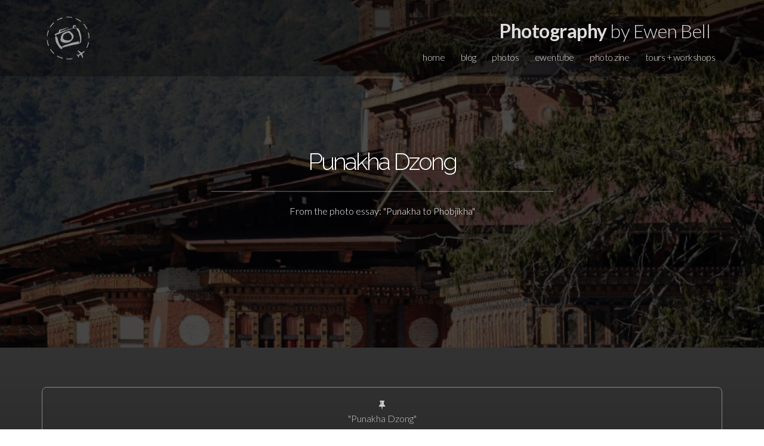

--- FILE ---
content_type: text/html; charset=UTF-8
request_url: https://ewenbell.com/editorial/Punakha+to+Phobjikha?Punakha_Dzong_-__BSR9055
body_size: 4600
content:
<!DOCTYPE html PUBLIC "-//W3C//DTD XHTML 1.0 Strict//EN" "http://www.w3.org/TR/xhtml1/DTD/xhtml1-strict.dtd">
<html xmlns:og="http://opengraphprotocol.org/schema/" xmlns:fb="http://ogp.me/ns/fb#">
<head>
<meta name="viewport" content="width=device-width, initial-scale=1.0, maximum-scale=1.0, user-scalable=0">
<meta http-equiv="Content-Type" content="text/html; charset=utf-8">
<title>Punakha Dzong / Punakha to Phobjikha</title>
<meta property="fb:app_id" content="146863608693085" />
<meta property="og:title" content="Punakha Dzong / Punakha to Phobjikha"/>
<meta property="og:type" content="article"/>
<meta property="og:url" content="https://ewenbell.com/editorial/Punakha+to+Phobjikha?Punakha_Dzong_-__BSR9055"/>
<meta property="og:image" content="https://ewenbell.com/10k/hdcache/Punakha to Phobjikha/Punakha_Dzong_-__BSR9055.jpg"/>
<meta property="og:image:url" content="https://ewenbell.com/10k/hdcache/Punakha to Phobjikha/Punakha_Dzong_-__BSR9055.jpg"/>
<meta property="og:image:secure_url" content="https://ewenbell.com/10k/hdcache/Punakha to Phobjikha/Punakha_Dzong_-__BSR9055.jpg" />
<meta property="og:image:type" content="image/jpeg"/>
<meta property="og:image:width" content="900"/>
<meta property="og:image:height" content="1350"/>
<meta property="og:site_name" content="Photography by Ewen Bell"/>
<meta property="og:description" content="Punakha Dzong - Image number Punakha_Dzong_-__BSR9055 from the photo essay called Punakha to Phobjikha"/>
<meta name="description" content="Punakha Dzong - Image number Punakha_Dzong_-__BSR9055 from the photo essay called Punakha to Phobjikha">
<meta property="pi:image" content="//Punakha+to+Phobjikha/Punakha_Dzong_-__BSR9055.jpg"/>
    <meta name="keywords" content="Punakha Dzong, Photography, Ewen Bell">
    <meta name="author" content="Ewen Bell">
    <meta name="fediverse:creator" content="@ewen@photog.social" />
    <link rel="shortcut icon" href="/favicon.ico" type="image/x-icon" />
    <link rel="stylesheet" href="/css/style.css">
    <link rel="stylesheet" href="/css/2025-J.css?jul=2025j">
    <link rel="stylesheet" href="/css/print.css">
    <link rel="alternate" href="https://ewenbell.com/feed" type="application/rss+xml" title="Photo essays and feature articles from Ewen Bell">

						<style>header{ background: url('https://ewenbell.com/10k/mcache/Punakha to Phobjikha/Punakha_Dzong_-__BSR9055.jpg'); background-repeat: no-repeat; background-size: cover; background-position: center center;  } </style>
			<script src="//ajax.googleapis.com/ajax/libs/jquery/3.4.1/jquery.min.js"></script>
<script src="/js/jquery.backstretch.218.min.js"></script>
<link href="/bs/fontawesome-free/css/all.min.css" rel="stylesheet">
<link href="/bs/font-awesome/css/font-awesome.min.css" rel="stylesheet" media="screen">

    <!--[if lt IE 9]>
      <script src="js/html5shiv.js"></script>
      <script src="js/respond.min.js"></script>
    <![endif]-->
</head>
  <body>
<!-- Google tag (gtag.js) -->
<script async src="https://www.googletagmanager.com/gtag/js?id=G-GSRT3LJS8Z"></script>
<script>
  window.dataLayer = window.dataLayer || [];
  function gtag(){dataLayer.push(arguments);}
  gtag('js', new Date());
  gtag('config', 'G-GSRT3LJS8Z');
</script>
<!-- End Google Tag Manager (noscript) -->

  <div class="menu module">
    <div class="container">
      <div class="row wow fadeIn">

        <div class="col-xs-1 logopft">
          <a href="/" class=nohover >
            <img src="/img/logo-pft-2024-w.png" class="pftlogo" width=88 alt="">
          </a>
        </div>

              <div class="col-xs-11 lj-menu">
	<div class="pft"><a href="/" class=nohover><span>Photography</span> by Ewen Bell</a></div>
          <ul>
            <li><a href="/" class="888">home</a></li>
            <li><a href="/blog" class="888">blog</a></li>
            <li><a href="/photoessays.php" class="888">photos</a></li>
            <li><a href="/ewentube.php" class="888">ewentube</a></li>
            <li><a href="/zine.php" class="888">photo zine</a></li>
            <li><a href="/tours.php" class="888">tours + workshops</a></li>
          </ul>
        </div>

              <div class="col-xs-11 lj-menu-button">
		<div class="pft"><span>Photography</span> by Ewen Bell</div>
		<a href="#"><i class="icon ion-navicon-round"></i></a>
		</div>
      	</div>
      <div class="row">
          <div class="lj-menu-mobile">
            <nav>
            <div class="col-xs-3 lj-text-right"><a href="/" class="888">home</a></div>
            <div class="col-xs-3 lj-text-right"><a href="/blog" class="888">blog</a></div>
            <div class="col-xs-3 lj-text-right"><a href="/photoessays.php" class="888">photos</a></div>
            <div class="col-xs-3 lj-text-right" ><a href="/ewentube.php" class="888">ewentube</a></div>
            <div class="col-xs-3 lj-text-right" ><a href="/zine.php" class="888">photo zine</a></div>
            <div class="col-xs-3 lj-text-right" ><a href="/tours.php" class="888">tours + workshops</a></div>
            </nav>
          </div>
      </div>

    </div>
  </div>
  </div>




  <header>
  <div class="lj-overlay "></div> 
    <div id='itme' class="container">
	<br>
	<br>
          <div class="row wow fadeInUp" data-wow-delay="0.5s">
            <div class="col-xs-12 lj-title lj-text-center">
	<br><br><br>			<h1 class="lj-text-center">Punakha Dzong</h1><hr><p>From the photo essay: "Punakha to Phobjikha"</p></h1>
													</div>
		</div>
        
<div></div>

          <div class="row wow fadeInUp" data-wow-delay="0.9s">
            <div class="col-xs-12 col-sm-8 col-sm-offset-2 lj-title-paragraph">
				<br>
			<br>
			<br>
	            </div>
          </div>
</div>
</header>


			<script type="text/javascript">
		$("header").backstretch('https://ewenbell.com/10k/hdcache/Punakha to Phobjikha/Punakha_Dzong_-__BSR9055.jpg');
		</script>
		<style type='text/css'>.lj-overlay { background-color: rgba(0,0,0,0.7); }</style>	




<link rel="stylesheet" href="/css/polaroid-essays.css" type="text/css" media="screen">
<link href="https://fonts.googleapis.com/css?family=Cutive+Mono|Zilla+Slab+Highlight" rel="stylesheet">


<div class=darkness><br><br><div class="container center ios"><div class=framedirect><p><span class="icon-pushpin"></span><br><span class=muted>"Punakha Dzong"<br><br>Bhutan<br>December 2016</span></p><img src='https://ewenbell.com/10k/hdcache/Punakha to Phobjikha/Punakha_Dzong_-__BSR9055.jpg' title="Punakha Dzong" width=427 class=img-rounded><span class=muted><br><br>248mm<br>1/320th @ f/8.0<br>ISO 125<br>Canon EOS 5DS R</span></p><P class="hugger"  --><br><a href="https://pinterest.com/pin/create/button/?url=%3FPunakha_Dzong_-__BSR9055&media=https%3A%2F%2Fewenbell.com%2F10k%2Fcache%2FPunakha%2Bto%2BPhobjikha%2FPunakha_Dzong_-__BSR9055.jpg&description=Punakha+Dzong+|+by+Ewen+Bell" data-pin-config='above' data-pin-do='buttonPin' target=_shareme ><span class="supersoft icon-pinterest-sign"></span></a>&nbsp;<a href="https://www.twitter.com/intent/tweet?text=Punakha+Dzong%0d%3FPunakha_Dzong_-__BSR9055%0dPhotoessay+via+@ewster" target=_shareme ><span class="supersoft icon-twitter-sign"></span></a>&nbsp;<a href="https://www.facebook.com/sharer.php?u=%3FPunakha_Dzong_-__BSR9055&t=Punakha+Dzong" target=_shareme ><span class="supersoft icon-facebook-sign"></span></a></P></div><br><br></div></div><br><br>
<div class='container center'>
<p>This photo is from the following collection:<br>Bhutan</p><a href="/editorial/Punakha to Phobjikha" class="btn btn-warning">Punakha to Phobjikha</a>
<br><br><a href="/editorial/Punakha to Phobjikha"><img src="https://ewenbell.com/10k/sq3/Punakha to Phobjikha/Punakha_Dzong_-__BSR9048-TITLE.jpg" class='img-circle' width=328></a><br><br><span class="icon-camera supersoft"></span></div><P>&nbsp;</P><div class="container darkness center">
<br>
<br>
<H2>Ewen's Photography Book</H2>
<br>
<a href=/reimagine.php><img class="img-circle featurette-image" src="/10k/sq4/books/4K-A4872.jpg" border=0 ></a>
<br>
<P>
"ReIMAGINE" is now available to order online.<br>It's a very big and very generous book that will help you to reconnect with your creative side.</P>
<br>
<a class='btn btn-black' href=/reimagine.php>ReIMAGINE</a>
<br>
<br>
<span class="fa fa-book-open supersoft"></span>
<br>
<br>
<br><br>
</div>



</div !-- photomore>
</div>


<div class="container booksubscribe etron">
<div class="row">
<div class="col-md-3 theshort notH3"></div>
<div class="col-md-6  mobile-padding">
<h4>Stay Inspired</h4>
Join Ewen's newsletter for short updates on new articles and photographic inspiration.
<br>
<br>
<a href=/subscribe.php class="btn btn-small ">Subscribe Now</a>

</div>
</div>
&nbsp;<br>
</div>
<script src='/js/news.js'></script>
<link href='/css/news.css' rel='stylesheet' type='text/css'>


<script>
function addEvent(obj, evt, fn) {
  if (obj.addEventListener) {
    obj.addEventListener(evt, fn, false);
  } else if (obj.attachEvent) {
    obj.attachEvent("on" + evt, fn);
  }
}


addEvent(document, 'mouseout', function(evt) {
  if (evt.toElement === null && evt.relatedTarget === null && !localStorage.getItem('newsletter-request2026-Jan')) {
    $.magnificPopup.open({
	items: {
	src: '#news-signup'
      },
	type: 'inline',
	closeBtnInside: true,
	preloader: false,
	removalDelay: 500,
	mainClass: 'my-mfp-zoom-in'
    });
    localStorage.setItem('newsletter-request2026-Jan', 'true'); 
  }
});
</script>

<div id="news-signup" class="mfp-hide zoom-anim-dialog">
<div class="wrapper">
   <div class="newsletter-content row" id="mailchimp">
   <div class=col-sm-6>
        <h2>Stay Inspired</h2>

	<P>Subscribe now and get your FREE download of my 80 page eBook called 'Camera Not Included' :)</P>


	<a href=/subscribe.php class="btn ">Subscribe Here</a>

   </div>
   <div class="col-sm-6 fullheight">
	<div class="newspic" style="background-image: url('/10k/mcache/epubs/CNI.jpg');">
	&nbsp;
	</div>
   </div>

   <div class=clear></div>
   </div>
&nbsp;
&nbsp;
</form>
</div>
</div>

  <footer id="contact" class="module">
    <div class="container">
      <div class="row">
        <div class="col-sm-2 lj-footer-left">

	<div class=ftsocial>
	<a href=/><img src="/img/logo-pft-2024-w.png" class="pftlogo" width=108 alt=""></a>
	</div>

<div itemprop="publisher" itemscope itemtype="https://schema.org/Organization">
</div>
<meta itemprop="url" content="https://ewenbell.com/editorial/Punakha+to+Phobjikha">
<meta itemprop="mainEntityOfPage" content="https://ewenbell.com/editorial/Punakha+to+Phobjikha">
</span>

</div>
		<div class="col-sm-3 lj-footer-left">
		<ul class=footsy>
<li><A href=/about.php >Ewen Bell</a></li>
<li><A href=/whatsnew.php>What's New</a></li>
<li><A href=/faves.php>The Shortlist</a></li>
<li><A href=/edp.php >The Photography Blog</a></li>
<li><A href=/podcast.php >Podcast</a></li>
<li><A href=/reimagine.php >ReImagine</a></li>
<li><A href=/photoessays.php >Photo Essays</a></li>
<li><A href=/tours.php >Photo Tours</a></li>
<li><A href=/aurora-tours.php >Aurora Photo Tours</a></li>
<li><A href=/workshops.php >Workshops</a></li>
<li><A href=/how-to-book.php >How to Book</a></li>
<li><A href=/publications.php >Travel Editorial</a></li>
<li><A href=/feedback.php >Some People Say</a></li>
<li><A href=https://ironchefshellie.com/cabinfever/ target=_new >Cabin Fever Cookbook</a></li>
<li><A href=/ewentube.php>YouTube Ewen</a></li>
<li><A href=/starthere.php>For Beginners</a></li>
<li><A href=/reels.php >Show Reels</a></li>
<li><A href=/lumix.php >Lumix Love</a></li>
<li><A href=/lmount.php >L-Mount Alliance</a></li>
<li><A href=/sony-e-mount.php >Sony E-Mount</a></li>
<li><A href=/bird-photography.php >Bird Photography</a></li>
<li><A href=/walkwithme.php >Walk With Me</a></li>
<li><A href=/everyessay.php>Everything</a></li>
<br>
<li><A href=/tours.php ><span class="icon-camera"></span>&nbsp;&nbsp;Photo Tours</a></li>
<li><A href=/itinerary-heritage.php ><span class="icon-camera"></span>&nbsp;&nbsp;Expedition Workshops</a></li>
<li><A href=/itinerary-food.php ><span class="icon-camera"></span>&nbsp;&nbsp;Food Photography</a></li>
</ul>
		</div>
		<div class="col-sm-5 lj-footer-left">
		<ul class="lj-footer-socials">
<li><a href=https://youtube.com/@ewenbell target=_new><img src=/svg/youtube.svg></a></li>
<li><a href=https://social.ewenbell.com/@ewen ><img src=/svg/mastodon.svg></a></li>
<li><a href=https://ewenbell.com/feed target=_new><img src=/svg/rss.svg></a></li>
</ul>
<ul class="lj-footer-socials">
<li><a href=https://instagram.com/ewenbell target=_new><img src=/svg/instagram.svg></a></li>
<li><a href=https://facebook.com/photographybyewenbell target=_new><img src=/svg/facebook.svg></span></a></li>
</ul>


		<P>
Subscribe: <a href=/subscribe>ewenbell.com/subscribe</a><br>
<br>
Email: <a href=mailto:photos@ewenbell.com>photos@ewenbell.com</a>
<br>
Australia: 0438 896 228<br>
International: +61 438 896 228<br>
Address (By Appointment Only)<br>
325 Collins St Melbourne<br>
Victoria 3000 Australia<br>
</P> 

		</div>
	<div class="col-sm-2 lj-footer-left">
	&copy; 2026 <br> All material on this web site is subject to copyright and may not be used without permission.<br><br>This applies to AI training as well. #DoNotTrain with my photos or articles.<br>#NoAI
	</div>
	</div>
<div class=clear></div>
<div class=nothanks>


<link type="text/css" rel="stylesheet" href="https://cdn.jsdelivr.net/jquery.jssocials/1.4.0/jssocials.css" />
<link type="text/css" rel="stylesheet" href="https://cdn.jsdelivr.net/jquery.jssocials/1.4.0/jssocials-theme-flat.css" />
<link href="/sharrre/rrr.css" rel="stylesheet" media="screen">

  <script type="text/javascript" src="https://cdn.jsdelivr.net/jquery.jssocials/1.4.0/jssocials.min.js"></script>
  <script src="/js/jquery.easing.1.3.js"></script>
  <script src="/js/wow.min.js"></script>
  <script src="/js/lj-elegant-eb.js"></script>



<div id="fb-root"></div>
<script async defer crossorigin="anonymous" src="https://connect.facebook.net/en_GB/sdk.js#xfbml=1&version=v10.0&appId=146863608693085"></script>



    </div>
  </footer>
  </body>
</html>


--- FILE ---
content_type: text/css
request_url: https://ewenbell.com/css/style.css
body_size: 6141
content:
/*
	Author: Lumberjacks
	Template: Elegant (Landing Page)
	Version: 1.0
	URL: http://themeforest.net/user/Lumberjacks/
*/



/* TABLE OF CONTENTS

	1. Import section
	2. Basic styles
	3. Typography
	4. Breakpoint for high-res devices
	5. Menu
	6. Header
	7. Services
	8. Product
	9. About
	10. Purchase
	11. Projects
	12. Milestones
	13. Team
	14. Subscribe
	15. Testimonials
	16. Ready
	17. Clients
	18. News
	19. Contact
	20. Breakpoints

*/



/* 1. IMPORT SECTION */

	@import url("ewen-bootstrap.css");
	@import url("https://fonts.googleapis.com/css?family=Lato:300,700,300italic,700italic&subset=latin,latin-ext");
	@import url("https://fonts.googleapis.com/css?family=Raleway:300,700&subset=latin,latin-ext");
	@import url("ionicons.css");
	@import url("font-awesome.min.css");
  	@import url("animate.min.css");
  	@import url("owl.carousel.css");



/* 2. BASIC STYLES */

	html, body {
		height: 100%;
	}

	body {
		font: 16px/1.5 Lato, "Century Gothic", "Trebuchet MS", Helvetica, sans-serif;
		background-color: #fff;
		color: #262626;
		font-weight: 300;
		-webkit-font-smoothing: antialiased;
		text-rendering: optimizeLegibility;
	}

	a {
		transition: all 0.125s ease-in-out 0s;
		-moz-transition: all 0.125s ease-in-out 0s;
		-webkit-transition: all 0.125s ease-in-out 0s;
		-o-transition: all 0.125s ease-in-out 0s;
		-ms-transition: all 0.125s ease-in-out 0s;
	}

	a:hover {
		color: #f93;
	}
	.lj-menu a:hover {
		color: #fff;
		background-color: rgba(255,95,0,0.8);
	}

	a, a:hover, a:active, a:focus {
		outline: 0;
		border: 0;
		text-decoration: none;
	}

	.lj-menu-button a, .lj-menu-button a:active, .lj-menu-button a:focus {
		color: #fff;
		background: none;
	}
	.lj-menu a, .lj-menu a:active, .lj-menu a:focus {
		color: #ddd;
		background: none;
		border-radius: 16px;
		padding: 12px;
		padding-top: 3px;
		padding-bottom: 7px;
	}

	FOOTER a, FOOTER a:active, FOOTER a:focus {
		color: #fff;
	}

	.lj-float-left {
		float: left;
	}

	.lj-float-right {
		float: right;
	}
	
	.lj-block-center {
		display: block;
		margin-left: auto;
		margin-right: auto;
	}
	
	.lj-show {
		display: block !important;
	}
	
	.lj-hide {
		display: none !important;
		visibility: hidden !important;
	}

	.lj-preloader {
		background: #999 url('../img/preloader.svg') no-repeat center center;
		bottom: 0;
		height: 100%;
		left: 0;
		overflow: hidden;
		position: fixed;
		right: 0;
		top: 0;
		width: 100%;
		z-index: 99999;
	}

	.owl-dots {
		text-align: center;
		margin-top: 40px;
	}

	.owl-dot {
		height: 15px;
		width: 15px;
		-webkit-border-radius: 50%;
		-moz-border-radius: 50%;
		border-radius: 50%;
		border: 1px solid #ccc;
		background: #fff;
		display: inline-block;
		margin-right: 10px;
	}

	.owl-dot.active {
		background: #f60;
		border: 1px solid transparent;
	}


/* 3. TYPOGRAPHY */

	p {
		line-height: 1.5;
	}
    
	.lj-text-uppercase {
		text-transform: uppercase;
	}

	.lj-text-center {
		text-align: center;
		padding: 12px;
	}

	H1.lj-reverse {
		display: inline;
		padding: 18px 48px;
		background-color: rgba(0,0,0,0.5);
    		-webkit-border-radius: 9px;
		-moz-border-radius: 9px;
		border-radius: 9px;
	}
	.lj-title H1 {
		line-height: 0.9em;
	}
	.lj-custom-icon {
		opacity: 0.6;
		}

	.lj-readme {
		padding: 12px;
		background-color: rgba(0,0,0,0.4);
    		-webkit-border-radius: 5px;
		-moz-border-radius: 5px;
		border-radius: 5px;
		margin-right: 20%;
		margin-left: 20%;
	}

	.lj-text-left {
		text-align: right;
	}

	.lj-text-right {
		text-align: right;
	}

	.lj-text-justify {
		text-align: justify;
	}

	.lj-text-underline {
		text-decoration: underline;
	}



/* 4. BREAKPOINT FOR HIGH-RES DEVICES */

	@media
	  only screen and (-webkit-min-device-pixel-ratio: 2),
	  only screen and (   min--moz-device-pixel-ratio: 2),
	  only screen and (     -o-min-device-pixel-ratio: 2/1),
	  only screen and (        min-device-pixel-ratio: 2),
	  only screen and (                min-resolution: 192dpi),
	  only screen and (                min-resolution: 2dppx) {

	  	.lj-logo-1x {
			display: none !important;
		}
		
		.lj-logo-2x {
			display: block !important;
		}
	}

/* 5. MENU */

	.menu {
		position: absolute;
		top: 0;
		width: 100%;
		z-index: 1;
		background: rgba(255,255,255,0.2);
		background: rgba(0,0,0,0.3);
		padding-top: 20px;
		padding-bottom: 20px;
	}

	.lj-logo {
		text-align: left;
	}

	.logo img {
	    vertical-align: bottom;
	}
	
	.lj-logo-1x {
		display: block;
	}
	
	.lj-logo-2x {
		display: none;
	}

	.lj-menu {
		text-align: right;
		color: #fff;
		display: block;
		letter-spacing: -0.5px;
	}

	.lj-menu-button {
		display: none;
		text-align: right;
		color: #fff;
		font-size: 1.8em;
		line-height: 1em;
	}

	.lj-menu-button,
	.lj-menu-button i {
		outline: none;
	}

	.lj-menu-mobile a {
		color: #fff;
	}
	.lj-menu-mobile {
		height: 0;
		transition: all 0.45s ease-out;
		-moz-transition: all 0.45s ease-out;
		-webkit-transition: all 0.45s ease-out;
		-o-transition: all 0.45s ease-out;
		-ms-transition: all 0.45s ease-out;
	}

	.lj-menu-mobile nav > div {
		height: 30px;
		line-height: 30px;
	}

	.lj-menu-mobile nav {
		display: none;
		padding-top: 15px;
	}

	.lj-menu-mobile.active {
		height: 110px;
		transition: all 0.45s ease-in;
		-moz-transition: all 0.45s ease-in;
		-webkit-transition: all 0.45s ease-in;
		-o-transition: all 0.45s ease-in;
		-ms-transition: all 0.45s ease-in;
	}

	.lj-menu ul {
		margin-bottom: 0;
		margin-top: 0;
	}

	.lj-menu ul li {
		display: inline-block;
	}

	.lj-menu ul li:last-child {
		margin-right: 0;
	}


/* 6. HEADER */

	header {
		height: 81vh;
		width: 100%;
		overflow: hidden;
		position: relative;
		background-color: #000 !important;
		padding-top: 200px;
		padding-bottom: 200px;
	}
	
	header > .container {
		position: relative;
	}

	#itme {
		vertical-align: middle;
		margin: 0 auto;
		position: absolute;
		top: 50%;
		left: 50%;
		-ms-transform: translate(-50%, -50%);
		transform: translate(-50%, -50%);
	}

	.lj-overlay {
		width: 100%;
		height: 100%;		
		position: absolute;
		top: 0;
		left: 0;
		background-color: rgba(0,0,0,0.2); 
	}
	
	.lj-background-repeat {
	    background-repeat: repeat;
	}
	
	.lj-background-no-repeat {
		background-repeat: no-repeat;
	}
	
	.lj-overlay-none {
		display: none;
		visibility: hidden;
	}
	
	.lj-overlay-image {
		background-image: url('../img/lines.png');
		background-repeat: repeat;
	}
	
	.lj-overlay-color {
	    background-color: rgba(0,0,0,0.3);
	}
	
	.lj-overlay-gradient {
		background: -moz-linear-gradient(215deg,  rgba(0,204,255,0.8) 0%, rgba(196,255,0,0.8) 100%); /* FF3.6+ */
		background: -webkit-gradient(linear, left bottom, right top, color-stop(0%,rgba(0,204,255,0.8)), color-stop(100%,rgba(196,255,0,0.8))); /* Chrome,Safari4+ */
		background: -webkit-linear-gradient(215deg,  rgba(0,204,255,0.8) 0%,rgba(196,255,0,0.8) 100%); /* Chrome10+,Safari5.1+ */
		background: -o-linear-gradient(215deg,  rgba(0,204,255,0.8) 0%,rgba(196,255,0,0.8) 100%); /* Opera 11.10+ */
		background: -ms-linear-gradient(215deg,  rgba(0,204,255,0.8) 0%,rgba(196,255,0,0.8) 100%); /* IE10+ */
		background: linear-gradient(215deg,  rgba(0,204,255,0.8) 0%,rgba(196,255,0,0.8) 100%); /* W3C */
		filter: progid:DXImageTransform.Microsoft.gradient( startColorstr='#00ccff', endColorstr='#c4ff00',GradientType=1 ) progid:DXImageTransform.Microsoft.AlphaImageLoader(src='../img/1x1.png'); /* IE6-9 fallback on horizontal gradient */
		pointer-events:none;
	}

	header.yt-background {
		background-image: url('../img/video.jpg');
		background-repeat: no-repeat;
		-webkit-background-size: cover;
		-moz-background-size: cover;
		-o-background-size: cover;
		background-size: cover;
		background-attachment: fixed;
	}

	.mobile .mbYTP_wrapper,
	.tablet .mbYTP_wrapper {
		z-index: -1 !important;
	}

	.mobile .yt-controls,
	.tablet .yt-controls {
		display: none;
	}

	.yt-controls {
		margin-top: 50px;
		text-align: right;
	}

	.yt-controls a {
		display: inline-block;
		color: #fff;
		width: 20px;
	}

	.yt-controls a:hover { 
		color: #f60;
	}
	
	.lj-title {
        margin-top: 20px;
    }
    
    .lj-title h1 {
    	font-family: 'Raleway';
    	font-size: 2.5em;
    	font-weight: 300;
        color: #fff;
        margin: 0;
	letter-spacing: -3px;
        word-wrap: break-word;
    }
    
    .lj-title span {
        color: #fff;
        font-weight: 700;
    }

	.lj-line {
		margin-top: 20px;
	}

    .lj-line > div {
    	width: 150px;
    	height: 1px;
    	background-color: #fff;
    	margin: 0 auto;
    }

    .lj-title-paragraph {
    	margin-top: 30px;
    }

    .lj-title-paragraph p {
    	color: #fff;
    	margin: 0;
    }

    .lj-title-buttons {
    	text-align: center;
    	margin-top: 30px;
    }

    .lj-title-buttons a {
    	display: inline-block;
    	width: 150px;
    	height: 50px;
    	line-height: 48px;
    	-webkit-border-radius: 2px;
		-moz-border-radius: 2px;
		border-radius: 2px;
		margin-right: 10px;
		outline: 0;
		color: #fff;
		text-transform: uppercase;
		font-size: 0.9em;
		font-weight: 700;
    }

    .lj-title-buttons a span {
    	opacity: 0;
    	display: inline-block;
    	width: 0;
    	position: relative;
    	right: 0;
    	transition: all 0.125s ease-in-out 0s;
		-moz-transition: all 0.125s ease-in-out 0s;
		-webkit-transition: all 0.125s ease-in-out 0s;
		-o-transition: all 0.125s ease-in-out 0s;
		-ms-transition: all 0.125s ease-in-out 0s;
    }

    .lj-title-buttons a:hover span {
    	opacity: 1;
    	width: 10px;
    	right: -10px;
    }

    .lj-title-buttons a:last-child {
    	margin-right: 0;
    }

    .lj-title-buttons a.lj-button-open {
    	border: 1px solid #fff;
    	background: transparent;
    }

    .lj-title-buttons a.lj-button-full {
    	border: 1px solid #f60;
    	background: #f60;
    }

    .lj-title-buttons a.lj-button-open:hover {
    	border: 1px solid #f60;
    	background: #f60;
    	background: #f60;
    }

    .lj-title-buttons a.lj-button-full:hover {
    	border: 1px solid #5fb551;
    	background: #5fb551;
    }

	.lj-scroll-down {
		position: absolute;
		bottom: -150px;
	}

	.lj-scroll-down button,
	.lj-scroll-down button:focus {
		width: 40px;
		height: 40px;
		display: block;
		margin: 0 auto;
		text-align: center;
		line-height: 36px;
		color: #fff;
		background-color: transparent;
		border: 0;
		outline: 0;
	}

    
/* 7. SERVICES */

	.icons {
		background-color: #fff;
	}

	.icons > .container {
		padding-top: 100px;
		padding-bottom: 100px;
	}

	.icons .row {
		padding-bottom: 100px;
	}

	.icons .row:last-child {
		padding-bottom: 0;
	}

	.lj-icon-box {
		padding: 0 20px;
	}

	.lj-icon-box span {
		display: inline-block;
		font-size: 2em;
		text-align: center;
		color: #f60;
	}

	.lj-icon-box h3 {
		font-family: 'Raleway';
		font-weight: 700;
		font-size: 1em;
		word-wrap: break-word;
		color: #262626;
	}

	.lj-icon-box p {
		font-size: 0.9em;
		color: #262626;
		text-align: justify;
	}

	.lj-icon-box > a {
		font-family: 'Raleway';
		font-weight: 700;
		font-size: 0.85em;
		color: #262626;
		display: inline-block;
	}

	.lj-icon-box > a:hover {
		color: #f60;	
	}

	.lj-icon-box h3,
	.lj-icon-box p,
	.lj-icon-box > a {
		margin: 20px 0 0;
	}

	.lj-icon-box p a {
		font-weight: 700;
	}


/* 88. COMMENTS by EWEN */

	#instagram {
		width: 100%;
		background-color: #eee;
		text-align: center;
	}

	#instagram > .container {
		padding-top: 88px;
		padding-bottom: 88px;
		text-align: center;
	}

	#instafeed {
		display: inline-block;
		margin:0px auto;
		text-align: center;
	}
	.instafeedbox {
		padding-right: 10%;
		padding-left: 10%;
	}
	.instafeedwrap {
		display: inline-block;
		float: left;
		margin: 0px;
		padding: 1px;
		width: 152px;
	}
	.instafeed {
		margin:0px auto;
		padding:0px;
		height: 150px;
		width: 150px;
		overflow: hidden;
	}

	.relatively {
		width: 100%;
		background-color: #eee;
		background-attachment: fixed;
		background-repeat: no-repeat;
		background-position: 50% 0;
		-webkit-background-size: cover;
		-moz-background-size: cover;
		-o-background-size: cover;
		background-size: cover;
		position: relative;
	}

	.relatively > .container {
		padding-top: 50px;
		padding-bottom: 50px;
	}

	.comments {
		width: 100%;
		background-attachment: fixed;
		background-repeat: no-repeat;
		background-position: 50% 0;
		-webkit-background-size: cover;
		-moz-background-size: cover;
		-o-background-size: cover;
		background-size: cover;
		position: relative;
	}

	.comments > .container {
		padding-top: 50px;
		padding-bottom: 50px;
	}

.relatively h1 {
	width: 50%;
	color: #f60;
	font-size: 2em;
	font-weight: 100;
	line-height: 1em;
	letter-spacing: -3px;
	margin:0px auto;
	padding:18px;
	border: 1px solid #f60;
	margin-bottom: 8px;
	text-align: center;
}
.comments h3, .relatively h3, .projects h3, .purchase h3, #instagram h3 {
	opacity: 1.0;
	width: 50%;
	color: #f60;
	font-size: 2em;
	font-weight: 100;
	line-height: 1em;
	letter-spacing: -3px;
	margin:0px auto;
	padding:18px;
	border: 1px solid #f60;
	margin-bottom: 48px;
	text-align: center;
}
.projects h3 {
	opacity: 1.0;
	margin-bottom: 88px;
}
.purchase h3 {
	border: 1px solid #fff;
	color: #fff;
}
.purchase hr, .comments hr {
	display: none;
}

.purchase a, .purchase a:active, .purchase a:focus {
	color: #fff;
	background: none;
	border-radius: 4px;
	padding: 8px;
	padding-top: 5px;
	display: inline-block;
}
.purchase a:hover {
        background-color: rgba(95,0,0,0.3);
        }



/* 8. PRODUCT */

	.product {
		width: 100%;
		background-color: #eee;
		background-attachment: fixed;
		background-repeat: no-repeat;
		background-position: 50% 0;
		-webkit-background-size: cover;
		-moz-background-size: cover;
		-o-background-size: cover;
		background-size: cover;
		position: relative;
	}

	.product > .container {
		padding-top: 50px;
		padding-bottom: 50px;
		background-color: rgba(0,0,0,0.5);
	}

	.lj-product-image img {
		position: absolute;
		bottom: 0;
		max-width: 90%;
	}

	.lj-product-title h2 {
		font-family: 'Raleway';
		font-weight: 300;
		font-size: 3em;
		color: #fff;
		margin: 0;
	}

	.lj-product-title h2 span {
		font-weight: 700;
	}

	.lj-product-paragraph {
		margin-top: 50px;
	}

	.lj-product-paragraph p {
		margin-top: 0;
		margin-bottom: 0;
		text-align: justify;
		color: #fff;
	}

	.lj-product-icon-box {
		margin-top: 50px;
	}

	.lj-product-icon-box span {
		display: inline-block;
		font-size: 2em;
		text-align: center;
		color: #f60;
	}

	.lj-product-icon-box h3 {
		font-family: 'Raleway';
		font-weight: 700;
		font-size: 1em;
		word-wrap: break-word;
		color: #fff;
	}

	.lj-product-icon-box p {
		font-size: 0.9em;
		color: #fff;
		text-align: justify;
	}

	.lj-product-icon-box > a {
		font-family: 'Raleway';
		font-weight: 700;
		font-size: 0.85em;
		color: #fff;
		display: inline-block;
	}

	.lj-product-icon-box > a:hover {
		color: #f60;	
	}

	.lj-product-icon-box h3,
	.lj-product-icon-box p,
	.lj-product-icon-box > a {
		margin: 20px 0 0;
	}

	.lj-product-icon-box p a {
		font-weight: 700;
	}

	.lj-product-button {
		margin-top: 50px;
		margin-bottom: 50px;
	}

	.lj-product-button a {
		display: inline-block;
    	width: 200px;
    	height: 50px;
    	line-height: 48px;
    	-webkit-border-radius: 2px;
		-moz-border-radius: 2px;
		border-radius: 2px;
		outline: 0;
		color: #fff;
		text-transform: uppercase;
		font-size: 0.9em;
		font-weight: 700;
		text-align: center;
    }

    .lj-product-button a span {
    	opacity: 0;
    	display: inline-block;
    	width: 0;
    	position: relative;
    	right: 0;
    	transition: all 0.125s ease-in-out 0s;
		-moz-transition: all 0.125s ease-in-out 0s;
		-webkit-transition: all 0.125s ease-in-out 0s;
		-o-transition: all 0.125s ease-in-out 0s;
		-ms-transition: all 0.125s ease-in-out 0s;
    }

    .lj-product-button a:hover span {
    	opacity: 1;
    	width: 10px;
    	right: -10px;
    }

    .lj-product-button a.lj-button-open {
    	border: 1px solid #fff;
    	background: transparent;
    }

    .lj-product-button a.lj-button-full {
    	border: 1px solid #f60;
    	background: #f60;
    }

    .lj-product-button a.lj-button-open:hover {
    	border: 1px solid #f60;
    	background: #f60;
    }

    .lj-product-button a.lj-button-full:hover {
    	border: 1px solid #5fb551;
    	background: #5fb551;
    }


/* 9. ABOUT */

	.about {
		width: 100%;
		background-color: #fff;
	}

	.about > .container {
		padding-top: 58px;
		padding-bottom: 58px;
	}

	.lj-quote span {
		color: #f60;
		font-size: 2em;
		display: block;
	}

	.lj-quote blockquote {
		width: 80%;
		margin: 10px 0 0;
		font-weight: 700;
		font-style: italic;
		font-size: 1.25em;
	}

	.lj-quote blockquote cite {
		font-size: 0.8em;
		font-weight: 300;
		font-style: normal;
		margin-top: 10px;
		display: block;
	}
	
	.lj-about h2 {
		font-family: 'Raleway';
		font-weight: 300;
		font-size: 3em;
		color: #262626;
		margin: 0;
	}

	.lj-about h2 span {
		font-weight: 700;
	}

	.lj-about p {
		margin-top: 20px;
		margin-bottom: 0;
		text-align: justify;
	}

	.lj-about-leading {
		font-weight: 700;
		font-size: 1.1em;
	}

/* 10. PURCHASE */

	.purchase {
		width: 100%;
		background-color: #f60;
		text-align: center;
	}

	.purchase > .container {
		padding-top: 100px;
		padding-bottom: 100px;
	}

	.lj-purchase-text p {
		color: #fff;
		text-align: left;
		margin-top: 0;
		margin-bottom: 0;
		font-weight: 700;
	}

	.lj-purchase-button {
		text-align: right;
	}

	.lj-purchase-button a {
		display: inline-block;
    	width: 150px;
    	height: 50px;
    	line-height: 48px;
    	-webkit-border-radius: 2px;
		-moz-border-radius: 2px;
		border-radius: 2px;
		outline: 0;
		color: #262626;
		text-transform: uppercase;
		font-size: 0.9em;
		font-weight: 700;
		text-align: center;
    }

    .lj-purchase-button a.lj-button-open {
    	border: 1px solid #262626;
    	background: transparent;
    }

    .lj-purchase-button a.lj-button-full {
    	border: 1px solid transparent;
    	background: #fff;
    }

    .lj-purchase-button a.lj-button-open:hover {
    	border: 1px solid transparent;
    	background: #fff;
    }

    .lj-purchase-button a.lj-button-full:hover {
    	border: 1px solid #262626;
    	background: transparent;
    }


/* 11. PROJECTS */
	
	.projects {
		width: 100%;
		background-color: #fff;		
	}

	.projects > .container {
		padding-top: 48px;
		padding-bottom: 48px;
	}

	.lj-projects-title h2 {
		font-family: 'Raleway';
		font-weight: 300;
		font-size: 3em;
		margin: 0;
		text-align: center;
	}

	.lj-projects-title h2 span {
		font-weight: 700;
	}

	.lj-project-caption span {
		text-align: left;
		display: inline-block;
		opacity: 0.5;
	}

	.lj-project-caption h2 {
		color: #f60;
		font-weight: 200;
		line-height: 1.4em;
		letter-spacing: -1px;
		text-align: left;
	}

	.lj-projects-paragraph p {
		margin-top: 20px;
		margin-bottom: 0;
		text-align: center;
	}

	.lj-projects-gallery {
		margin-top: 80px;
	}

	.lj-project .image {
		position: relative;
	}

	.lj-project img {
		-webkit-border-radius: 4px;
		-moz-border-radius: 4px;
		border-radius: 4px;
	}

	.lj-project a {
		color: #fff;
		font-size: 3em;
		text-align: center;
		position: relative;
	}

	.lj-project-caption {
		margin-top: 20px;
	}

	.lj-project-caption h3 {
		margin-top: 0;
		margin-bottom: 0;
	}

/* 12. MILESTONES */
	
	.milestones {
		width: 100%;
		background-color: #eee;
		background-image: url('../img/bg-2.jpg');
		background-attachment: fixed;
		background-repeat: no-repeat;
		background-position: 50% 0;
		-webkit-background-size: cover;
		-moz-background-size: cover;
		-o-background-size: cover;
		background-size: cover;
		position: relative;
	}

	.milestones > .container {
		padding-top: 100px;
		padding-bottom: 100px;
	}

	.lj-milestone {
		text-align: center;
	}

	.lj-milestone i {
		display: block;
		color: #f60;
		font-size: 3.5em;
	}

	.lj-milestone span {
		display: block;
		font-size: 3em;
		font-weight: 700;
	}

	.lj-milestone p {
		display: block;
		margin-top: 0;
		margin-bottom: 0;
	}

/* 13. TEAM */

	.team {
		width: 100%;
		background-color: #fff;		
	}

	.team > .container {
		padding-top: 100px;
		padding-bottom: 100px;
	}

	.lj-team-title h2 {
		font-family: 'Raleway';
		font-weight: 300;
		font-size: 3em;
		color: #262626;
		margin: 0;
		text-align: center;
	}

	.lj-team-title h2 span {
		font-weight: 700;
	}

	.lj-team-paragraph p {
		text-align: center;
		margin-top: 40px;
		margin-bottom: 60px;
	}

	.lj-team img {
		max-width: 100%;
		display: inline-block !important;
		vertical-align: top;
		margin-right: 20px;
		margin-bottom: 20px;
		-webkit-border-radius: 2px;
		-moz-border-radius: 2px;
		border-radius: 2px;
	}

	.lj-team img:last-child {
		margin-right: 0;
	}

	.lj-team span {
		display: block;
		text-align: center;
	}

	.lj-team span.name {
		font-weight: 700;
	}

	.lj-team ul {
		list-style: none;
		padding: 0;
		text-align: center;
	}

	.lj-team li {
		display: inline;
		margin-right: 15px;
	}

	.lj-team li:last-child {
		margin-right: 0;
	}

	.lj-team li a {
		color: #bfbfbf;
		font-size: 1.5em;
	}

	.lj-team li a:hover {
		color: #f60;
	}


/* 14. SUBSCRIBE */

	.subscribe {
		width: 100%;
		background-color: #fff;
		background-attachment: fixed;
		background-repeat: no-repeat;
		background-position: 50% 0;
		-webkit-background-size: cover;
		-moz-background-size: cover;
		-o-background-size: cover;
		background-size: cover;
		position: relative;
	}

	.subscribe > .container {
		padding-top: 100px;
		padding-bottom: 66px;
	}

	.lj-subscribe-title h2 {
		font-family: 'Raleway';
		font-weight: 300;
		font-size: 3em;
		color: #fff;
		margin: 0;
	}

	.lj-subscribe-title h2 span {
		font-weight: 700;
	}

    .lj-subscribe-form {
    	margin-top: 6px;
    }

    .lj-subscribe-form input[type=ig],
    .lj-subscribe-form input[type=email],
    .lj-subscribe-form input[type=text] {
    	width: 65%;
    	height: 60px;
    	display: block;
    	padding: 0 20px;    	
    	background-color: #fff;
        border: 1px solid #fff;
		-webkit-border-top-left-radius: 2px;
		-webkit-border-bottom-left-radius: 2px;
		-moz-border-radius-topleft: 2px;
		-moz-border-radius-bottomleft: 2px;
		border-top-left-radius: 2px;
		border-bottom-left-radius: 2px;
		line-height: 60px;
		color: #262626;
		float: left;
    }
    .lj-subscribe-form input[type=ig] {
	border: 1px solid #dedede;	
	}	

    .lj-subscribe-form input:focus {
    	outline: 0;
    }
    
    .lj-subscribe-form input[type=submit] {
    	width: 35%;
    	height: 60px;
    	display: block;
    	padding: 0 10px; 
    	background-color: #f60;
        border: 1px solid #f60;
        color: #fff;
		-webkit-border-top-right-radius: 2px;
		-webkit-border-bottom-right-radius: 2px;
		-moz-border-radius-topright: 2px;
		-moz-border-radius-bottomright: 2px;
		border-top-right-radius: 2px;
		border-bottom-right-radius: 2px;        
		font-family: 'Raleway';
		font-weight: 700;	
		transition: all 0.125s ease-in-out 0s;
		-moz-transition: all 0.125s ease-in-out 0s;
		-webkit-transition: all 0.125s ease-in-out 0s;
		-o-transition: all 0.125s ease-in-out 0s;
		-ms-transition: all 0.125s ease-in-out 0s;
		float: right;
    }

    .lj-subscribe-form input[type=submit]:hover {
    	background-color: #fff;
    	border: 1px solid #f60;
    	color: #f60;
    }

    .lj-subscribe-message {
    	height: 2.5em;
    	padding: 10px 20px;
    	color: #262626;
    	font-size: 0.9em;
    }

    .lj-subscribe-message i {
    	margin-right: 5px;
    }

	.lj-subscribe-message .fa-warning {
    	color: #ff5c5c;
    }

    .lj-subscribe-message .fa-check {
    	color: #f60;
    } 


/* 15. TESTIMONIALS */

	.testimonials {
		width: 100%;
		background-color: #fff;		
	}

	.testimonials > .container {
		padding-top: 100px;
		padding-bottom: 100px;
	}

	.lj-testimonials-title h2 {
		font-family: 'Raleway';
		font-weight: 300;
		font-size: 3em;
		color: #262626;
		margin: 0;
		text-align: center;
	}

	.lj-testimonials-title h2 span {
		font-weight: 700;
	}

	.lj-testimonials-gallery {
		margin-top: 80px;
	}

	.lj-testimonial p {
		text-align: justify;
		font-style: italic;
		font-size: 1.1em;
	}

	.lj-testimonial img {
		width: 50px !important;
		height: 50px;
		display: inline-block !important;
		vertical-align: top;
		margin-right: 20px;
		-webkit-border-radius: 2px;
		-moz-border-radius: 2px;
		border-radius: 2px;
	}

	.lj-testimonial-meta {
		display: inline-block;
	}

	.lj-testimonial-meta span {
		display: block;
	}

	.lj-testimonial-meta span.name {
		font-weight: 700;
	}

	.testimonials .owl-controls {
		margin-top: 60px;
	}

/* 16. READY */

	.ready {
		width: 100%;
		background-color: #f60;		
	}

	.ready > .container {
		padding-top: 100px;
		padding-bottom: 100px;
	}

	.lj-ready-title h2 {
		font-family: 'Raleway';
		font-weight: 300;
		font-size: 3em;
		color: #fff;
		margin: 0;
		text-align: center;
	}

	.lj-ready-title h2 span {
		font-weight: 700;
	}

	.lj-ready-paragraph p {
		margin-top: 20px;
		margin-bottom: 0;
		text-align: center;
		color: #fff;
	}

	.lj-ready-buttons {
		text-align: center;
		margin-top: 40px;
	}

    .lj-ready-buttons a {
    	display: inline-block;
    	width: 150px;
    	height: 50px;
    	line-height: 48px;
    	-webkit-border-radius: 2px;
		-moz-border-radius: 2px;
		border-radius: 2px;
		margin-right: 10px;
		outline: 0;
		color: #fff;
		text-transform: uppercase;
		font-size: 0.9em;
		font-weight: 700;
    }

    .lj-ready-buttons a span {
    	opacity: 0;
    	display: inline-block;
    	width: 0;
    	position: relative;
    	right: 0;
    	font-size: 1.2em;
    	transition: all 0.125s ease-in-out 0s;
		-moz-transition: all 0.125s ease-in-out 0s;
		-webkit-transition: all 0.125s ease-in-out 0s;
		-o-transition: all 0.125s ease-in-out 0s;
		-ms-transition: all 0.125s ease-in-out 0s;
    }

    .lj-ready-buttons a:hover span {
    	opacity: 1;
    	width: 20px;
    	right: -5px;
    }

    .lj-ready-buttons a.lj-button-open {
    	border: 1px solid #fff;
    	background: transparent;
    }

    .lj-ready-buttons a.lj-button-full {
    	border: 1px solid #fff;
    	background: #fff;
    }

    .lj-ready-buttons a.lj-button-open:hover {
    	border: 1px solid #fff;
    	background: #fff;
    	color: #f60;
    }

    .lj-ready-buttons a.lj-button-full:hover {
    	border: 1px solid #fff;
    	background: transparent;
    }

/* 17. CLIENTS */

	.clients {
		width: 100%;
		background-color: #fff;		
	}

	.clients > .container {
		padding-top: 100px;
		padding-bottom: 100px;
	}

	.lj-clients-title h2 {
		font-family: 'Raleway';
		font-weight: 300;
		font-size: 3em;
		color: #262626;
		margin: 0;
		text-align: center;
	}

	.lj-clients-title h2 span {
		font-weight: 700;
	}

	.lj-clients-gallery {
		margin-top: 60px;
	}

	.clients .owl-controls {
		margin-top: 60px;
	}

/* 18. NEWS */

	.twitter {
		width: 100%;
		background-color: #f7f7f7;		
	}

	.twitter > .container {
		padding-top: 100px;
		padding-bottom: 100px;
	}
	
	.lj-twitter-title h2 {
		font-family: 'Raleway';
		font-weight: 300;
		font-size: 3em;
		color: #262626;
		margin: 0;
	}

	.lj-twitter-title h2 span {
		font-weight: 700;
	}

	.lj-twitter-feed {
		min-height: 5.5em;
		font-size: 1.1em;
		text-align: center;
	}

	.lj-twitter-feed > span {
		line-height: 4.5em;
	}

	.lj-twitter-feed a {
		font-weight: 700;
		color: #f60;
	}

	.lj-twitter-feed a:hover {
		color: #262626;
	}

	.lj-twitter-feed ul {
		list-style-type: none;
		margin: 0;
		padding: 0;
	}

	.lj-twitter-date {
		font-size: 0.9em;
		margin-top: 10px;
	}

	.lj-twitter-date a {
		font-weight: 700;
		color: #f60;
	}

	.lj-twitter-date a:hover {
		color: #262626;
	}

	.lj-twitter-date span {
		font-weight: 700;
		padding-left: 10px;
	}


/* 19. CONTACT */

	footer {
		width: 100%;
		background-color: #18191a;
	}

	footer > .container {
		padding-top: 48px;
		padding-bottom: 50px;
		color: #b2b2b2;
	}

	.lj-footer-left h2 {
		font-family: 'Raleway';
		font-weight: 300;
		font-size: 3em;
		margin: 0;
		color: #fff;
	}

	.lj-footer-left h2 span {
		font-weight: 700;
	}

	.lj-footer-left p {
		color: #b2b2b2;
		margin-top: 20px;
		margin-bottom: 0;
	}

	.lj-footer-left p.lj-footer-leading {
		font-weight: 700;
		font-size: 1em;
	}

	address {
		margin-top: 50px;
		font-weight: 300;
		font-style: normal;
	}

	address ul {		
		padding-left: 0;
		margin-left: 40px;
		margin-top: 0;
		margin-bottom: 0;
		list-style-type: none;
		display: inline-block;
		vertical-align: top;
	}

	address ul > li {
		position: relative;
		text-align: left;
		color: #b2b2b2;
		font-size: 0.9em;
	}

	address i {
		color: #f60;
		line-height: 1.5em !important;
		font-size: 1.5em;
		padding-right: 10px;
		position: absolute;
		left: -25px;
	}

	.lj-footer-socials {
		margin-bottom: 0;
		padding-left: 0;
		list-style-type: none;
	}

	.lj-footer-socials li {
		display: inline-block;
		margin-left: -5px;
		margin-right: 18px;
		margin-bottom: 8px;
	}

	.lj-footer-socials li:last-child {
		margin-right: 0;
	}

	.lj-footer-socials li a {
		width: 40px;
		height: 40px;
		display: inline-block;
		line-height: 40px;
		text-align: center;
    	-webkit-border-radius: 2px;
		-moz-border-radius: 2px;
		border-radius: 2px;
		background-color: #2e2e2e;
		color: #b2b2b2;
		font-size: 25px;
	}

	#articlesocial .lj-footer-socials {
		margin-top: 18px;
		padding-top: 18px;
		border-top: solid 1px #f60;
		border-top: none;
		border-top: solid 1px #fda36d;
	}
	#articlesocial .lj-footer-socials li a {
		color: #ddd;
		background-color: #eee;
	}
	#articlesocial .lj-footer-socials li a:hover {
		color: #fff;
		background-color: #f0ad4e;
	}

	.lj-footer-socials li a:hover {
		background-color: #f60;
		color: #fff;		
	}

	.lj-contact-message {
		height: 4.5em;
		line-height: 4.5em;
		padding: 0 20px;
		color: #fff;
		font-size: 0.9em;
	}

	.lj-contact-message i {
		margin-right: 5px;
	}

	.lj-contact-message .fa-warning {
    	color: #ff5c5c;
    }

    .lj-contact-message .fa-check {
    	color: #f60;
    }  

    .lj-footer-right form input:focus,
    .lj-footer-right textarea:focus {
    	outline: 0;
    }

	.lj-footer-right input[type=text] {
    	width: 100%;
    	height: 60px;
    	display: inline-block;
    	padding: 0 20px;    	
    	background-color: #fff;
    	border: 0;
		-webkit-border-radius: 2px;
		-moz-border-radius: 2px;
		border-radius: 2px;
		line-height: 44px;
		color: #262626;
		margin-top: 20px;
	}

	.lj-footer-right textarea {
		width: 100%;
    	height: 180px;
    	display: inline-block;
    	padding: 20px;
    	background-color: #fff;
    	border: 0;
		-webkit-border-radius: 2px;
		-moz-border-radius: 2px;
		border-radius: 2px;
		color: #262626;
		margin-top: 20px;
		resize: vertical;
	}

    .lj-footer-right input[type=submit] {
    	width: auto;
    	height: 60px;
    	display: inline-block;
    	padding: 0 20px; 
    	background-color: #f60;
        border: 1px solid #f60;
        color: #fff;
		-webkit-border-radius: 2px;
		-moz-border-radius: 2px;
		border-radius: 2px;       
		font-family: 'Raleway';
		font-weight: 700;	
		transition: all 0.125s ease-in-out 0s;
		-moz-transition: all 0.125s ease-in-out 0s;
		-webkit-transition: all 0.125s ease-in-out 0s;
		-o-transition: all 0.125s ease-in-out 0s;
		-ms-transition: all 0.125s ease-in-out 0s;
		margin-top: 20px;
    }

    .lj-footer-right input[type=submit]:hover {
    	background-color: transparent;
    	border: 1px solid #fff;
    	color: #fff;
    }


/* 20. BREAKPOINTS */

	@media (min-width: 992px) and (max-width: 1199px) {

		/* 18. NEWS */

		.lj-twitter-feed {
			margin-top: 15px;
		}

	}

	@media (max-width: 991px) {

		/* 5. MENU */

		.lj-menu {
			display: none;
		}

		.lj-menu-button {
			display: block;
		}
		.lj-text-center {
			padding: 8px;
		}
	}

	@media (min-width: 768px) and (max-width: 991px) {

		/* 14. SUBSCRIBE */

	    .lj-subscribe-form {
	    	margin-top: 20px;
	    }

		/* 18. NEWS */

		.lj-twitter-feed {
			margin-top: 10px;
		}

	}

	@media (max-width: 767px) {

		/* 6. HEADER */

		header,
		header > .container {
			height: auto;
		}

		.lj-scroll-down {
			display: none;
		}

		/* 7. SERVICES */

		.icons .row {
			padding-bottom: 50px;
		}

		.lj-icon-box {
			text-align: center;
			margin-bottom: 50px;
		}

		.lj-icon-box p {
			text-align: center;
		}

		.lj-icon-box:last-child {
			margin-bottom: 0;
		}

		.lj-icon-box span {
			font-size: 3em;
		}

		.lj-icon-box h3 {
			font-size: 1.3em;
		}

		.lj-icon-box p {
			font-size: 1em;
			padding: 0 20%;
		}

		.lj-icon-box > a {
			font-size: 1em;
		}

		/* 8. PRODUCT */

		.product {
			text-align: center;
		}

		.lj-product-image img {
			position: relative;
		}

		.lj-product-paragraph p {
			text-align: center;
		}

		.lj-product-icon-box p {
			text-align: center;
		}

		/* 9. ABOUT */

		.lj-quote {
			margin-top: 0;
			text-align: center;
		}

		.lj-quote blockquote {
			width: 100%;
			font-size: 1.5em;
			padding: 0 10%; 
		}

		.lj-about {
			text-align: center;
		}

		iframe {
			width: 90%;
		}

		.med-wide, .med-wide .title, .med-wide div, .ewenimg {
			text-align: center;
		}

		.lj-about h2 {
			margin-top: 40px;
		}

		.lj-about p {
			padding: 0 10%; 
		}

		/* 10. PURCHASE */

		.lj-purchase-text p {
			text-align: center;
		}

		.lj-purchase-button {
			text-align: center;
		}

		.lj-purchase-button a {
			margin-top: 50px;
		}

		/* 12. MILESTONES */

	    .lj-milestone span {
	    	font-size: 2.5em;
	    }

		/* 14. SUBSCRIBE */

		.lj-subscribe-title {
			text-align: center;
		}

	    .lj-subscribe-form {
	    	margin-top: 20px;
	    }

		/* 18. NEWS */

		.lj-twitter-title h2 {
			text-align: center;
		}

		.lj-twitter-feed {
			margin-top: 20px;
		}

		/* 19. CONTACT */

		.lj-footer-left,
		.lj-footer-right {
			text-align: center;
		}

		.lj-footer-left p {
			padding: 0 10%; 
		}

		.lj-footer-left p,
		address ul > li {
			font-size: 1em;
			text-align: center;
		}
	    
		address ul {
			margin-left: 50px;
			margin-right: 50px;
		}

		address i {
			position: relative;
			display: block;
			left: 0;
			padding-right: 0;
		}

		address ul:last-child {
			margin-left: 50px;
		}

		.lj-footer-socials li a {
			width: 60px;
			height: 60px;
			line-height: 60px;
			font-size: 1.5em;
		}

		.lj-contact-message {
			margin-top: 40px;
			height: 1.5em;
			line-height: 1.5em;
			padding: 0;
			text-align: center;
			font-size: 1em;
		}

	}


@media (min-width: 768px) {
        .lj-title-paragraph p {
                margin-right: 20%;
                margin-left: 20%;
        }
}


--- FILE ---
content_type: application/x-javascript
request_url: https://ewenbell.com/js/lj-elegant-eb.js
body_size: 2111
content:
/*
  Author: Lumberjacks
  Template: Elegant (Landing Page)
  Version: 1.0
  URL: http://themeforest.net/user/Lumberjacks/
*/

(function($) {
  "use strict";

  $(document).ready(function (){
    'use strict';

    // setting default easing
    jQuery.easing.def = "easeInOutQuart";

    // mobile menu show / hide function
    $('.lj-menu-button a').on('click', function(){
      if($('.lj-menu-mobile.active').length) {
        clearTimeout(timeout);
        $('.lj-menu-mobile nav').fadeToggle();
        var timeout = setTimeout( function() {
          $('.lj-menu-mobile').delay(500).removeClass('active');
        }, 500); 
        
      }
      else {
        $('.lj-menu-mobile').addClass('active');
        $('.lj-menu-mobile nav').delay(500).fadeToggle();
      }
    });

    // scroll down in header animation
    var scrollLink = $('.lj-scroll-down button');
    var scrollIcon = $('.lj-scroll-down i');
    var scrollAnimation = 'animated infinite bounce';

    scrollLink.on('mouseover', function(){
      scrollIcon.addClass(scrollAnimation);
    });
    scrollLink.on('mouseleave', function(){
      scrollIcon.removeClass(scrollAnimation);
    });

    // bootstrap columns equal height recalculation
    //$('.product-column').responsiveEqualHeightGrid();
    //$('.about .col-sm-6').responsiveEqualHeightGrid();


    // E-mail validation via regular expression
    function isValidEmailAddress(emailAddress) {
      var pattern = new RegExp(/^((([a-z]|\d|[!#\$%&'\*\+\-\/=\?\^_`{\|}~]|[\u00A0-\uD7FF\uF900-\uFDCF\uFDF0-\uFFEF])+(\.([a-z]|\d|[!#\$%&'\*\+\-\/=\?\^_`{\|}~]|[\u00A0-\uD7FF\uF900-\uFDCF\uFDF0-\uFFEF])+)*)|((\x22)((((\x20|\x09)*(\x0d\x0a))?(\x20|\x09)+)?(([\x01-\x08\x0b\x0c\x0e-\x1f\x7f]|\x21|[\x23-\x5b]|[\x5d-\x7e]|[\u00A0-\uD7FF\uF900-\uFDCF\uFDF0-\uFFEF])|(\\([\x01-\x09\x0b\x0c\x0d-\x7f]|[\u00A0-\uD7FF\uF900-\uFDCF\uFDF0-\uFFEF]))))*(((\x20|\x09)*(\x0d\x0a))?(\x20|\x09)+)?(\x22)))@((([a-z]|\d|[\u00A0-\uD7FF\uF900-\uFDCF\uFDF0-\uFFEF])|(([a-z]|\d|[\u00A0-\uD7FF\uF900-\uFDCF\uFDF0-\uFFEF])([a-z]|\d|-|\.|_|~|[\u00A0-\uD7FF\uF900-\uFDCF\uFDF0-\uFFEF])*([a-z]|\d|[\u00A0-\uD7FF\uF900-\uFDCF\uFDF0-\uFFEF])))\.)+(([a-z]|[\u00A0-\uD7FF\uF900-\uFDCF\uFDF0-\uFFEF])|(([a-z]|[\u00A0-\uD7FF\uF900-\uFDCF\uFDF0-\uFFEF])([a-z]|\d|-|\.|_|~|[\u00A0-\uD7FF\uF900-\uFDCF\uFDF0-\uFFEF])*([a-z]|[\u00A0-\uD7FF\uF900-\uFDCF\uFDF0-\uFFEF])))\.?$/i);
      return pattern.test(emailAddress);
    };

    // Ajax mailchimp
    // Example MailChimp url: http://xxx.xxx.list-manage.com/subscribe/post?u=xxx&id=xxx
    /*
    $('#newsletter').ajaxChimp({
      language: 'lj',
      url: 'put_your_mailchimp_url_here'
    });
    */
    // Mailchimp translation
    //
    // Defaults:
    //'submit': 'Submitting...',
    //  0: 'We have sent you a confirmation email',
    //  1: 'Please enter a value',
    //  2: 'An email address must contain a single @',
    //  3: 'The domain portion of the email address is invalid (the portion after the @: )',
    //  4: 'The username portion of the email address is invalid (the portion before the @: )',
    //  5: 'This email address looks fake or invalid. Please enter a real email address'
    /*
    $.ajaxChimp.translations.lj = {
      'submit': 'Submitting...',
      0: '<i class="fa fa-check"></i> We will be in touch soon!',
      1: '<i class="fa fa-warning"></i> You must enter a valid e-mail address.',
      2: '<i class="fa fa-warning"></i> E-mail address is not valid.',
      3: '<i class="fa fa-warning"></i> E-mail address is not valid.',
      4: '<i class="fa fa-warning"></i> E-mail address is not valid.',
      5: '<i class="fa fa-warning"></i> E-mail address is not valid.'
    }*/

    // Subscription form notifications and AJAX function
    
    $(function () {
      $("#subscribe").on('submit', function (event) {
        var input = $('.lj-subscribe-message');
          if(!input.is(':empty')) {
            $('.lj-subscribe-message').stop(true);
          }
          event.preventDefault();
          event.stopImmediatePropagation();

          var email = $("input#subscribe-email").val();

          if (email == "") {

            $(".lj-subscribe-message").stop(true).html('<i class="fa fa-warning"></i> You must enter a valid e-mail address.');
            $("input#subscribe-email").focus();
          } 
          else if (!isValidEmailAddress( email )) {
            $(".lj-subscribe-message").stop(true).html('<i class="fa fa-warning"></i> E-mail address is not valid.');
            $("input#subscribe-email").focus();            
          }
          else {
            $.ajax({
              type: "POST",
              url: "./php/send-subscription.php",
              data: {subscription:email},
              success: function () {
                $(".lj-subscribe-message").html('<i class="fa fa-check"></i> We will be in touch soon!');
                $('input#subscribe-email').val('');
              }
            });
          }
       });
    });
  
    // Contact form functions
    $(function () {
      $("#contactform").on('submit', function (event) {
        var input = $('.lj-contact-message');
          if(!input.is(':empty')) {
            $('.lj-contact-message').stop(true);
          }
          event.preventDefault();
          event.stopImmediatePropagation();

          var name = $("input#contact-name").val();
          var email = $("input#contact-email").val();
          var message = $("textarea#contact-message").val();

          if (name == "" || email == "" || message == "") {

            $(".lj-contact-message").stop(true).html('<i class="fa fa-warning"></i> All fields are required.');
          }
          else if (!isValidEmailAddress( email )) {
            $(".lj-contact-message").stop(true).html('<i class="fa fa-warning"></i> E-mail address is not valid.');
            $("input#contact-email").focus();
          }
          else {
            $.ajax({
              type: "POST",
              url: "./php/send-contact.php",
              data: {contact_email:email,
                     contact_name:name,
                     contact_message:message},
              success: function () {
                $(".lj-contact-message").html('<i class="fa fa-check"></i> Thank you for your message!');
                $('input#contact-name').val('');
                $('input#contact-email').val('');
                $('textarea#contact-message').val('');
              }
            });
          }
       });
    });

    // Scroll to next module after Header section 
    $(".lj-scroll-down button").on('click', function(e) {
      e.preventDefault();
      $('html,body').animate({
        scrollTop: $("header").nextAll('.module').offset().top},
        1250);           
    });

    // Scroll to module after menu click 
    $("a.slide").on('click', function(e) {
      e.preventDefault();
      var $this = $(this).attr('href');
      $('html,body').animate({
        scrollTop: $("header").nextAll($this).offset().top},
        1250);
    });


    // backstretch
    //$("header").backstretch("img/bg.jpg");
    // EWEN removed this and put a php dynamic version into the footer

  
  });

})(jQuery);
